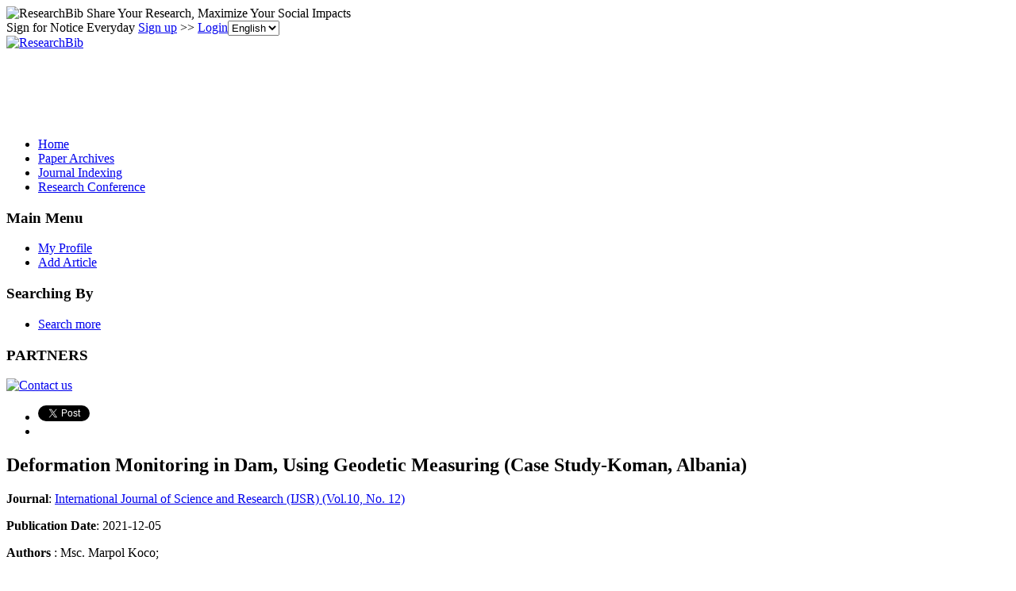

--- FILE ---
content_type: text/html; charset=utf-8
request_url: https://www.google.com/recaptcha/api2/aframe
body_size: 268
content:
<!DOCTYPE HTML><html><head><meta http-equiv="content-type" content="text/html; charset=UTF-8"></head><body><script nonce="yNpLymGsHi6kbOLV0TLLkA">/** Anti-fraud and anti-abuse applications only. See google.com/recaptcha */ try{var clients={'sodar':'https://pagead2.googlesyndication.com/pagead/sodar?'};window.addEventListener("message",function(a){try{if(a.source===window.parent){var b=JSON.parse(a.data);var c=clients[b['id']];if(c){var d=document.createElement('img');d.src=c+b['params']+'&rc='+(localStorage.getItem("rc::a")?sessionStorage.getItem("rc::b"):"");window.document.body.appendChild(d);sessionStorage.setItem("rc::e",parseInt(sessionStorage.getItem("rc::e")||0)+1);localStorage.setItem("rc::h",'1768490781433');}}}catch(b){}});window.parent.postMessage("_grecaptcha_ready", "*");}catch(b){}</script></body></html>

--- FILE ---
content_type: application/x-javascript
request_url: https://recommend.researchbib.com/?category=paper&id=27765&title=Deformation+Monitoring+in+Dam%2C+Using+Geodetic+Measuring+%28Case+Study-Koman%2C+Albania%29
body_size: 1079
content:
document.write('<ol class="list green"><!--font color="red">You may be interested </font--><li><a href="http://paper.researchbib.com/view/paper/346411">Detox Mind: An Innovation of Islamic Based Learning as a Psychological Well-Being Intervention in Students Active in Organizations in East Java</a></li><li><a href="http://paper.researchbib.com/view/paper/69665">Eco-Innovation for Strengthening Global Competitiveness and Building Capacity in Shipbuilding Industry in East Java to Support MP3EI Program Corridor Economic Java</a></li><li><a href="http://paper.researchbib.com/view/paper/92050">Inquiry-based Learning and Service Learning of Mathayomsueksa 3 Students, Entitied Environment and Natural Resources to enhancing Learning Achievement, Analytical Thinking, and Public Mind</a></li><li><a href="http://paper.researchbib.com/view/paper/172789">Influence of Mind Mapping and Problem Based Learning Models to Interest Learning Basic Concepts IPS Students</a></li><li><a href="http://paper.researchbib.com/view/paper/416343">LAUGHTER YOGA AS A MIND-BODY INTERVENTION: EXPLORING ITS IMPACT ON PSYCHOLOGICAL WELL-BEING</a></li></ol>')